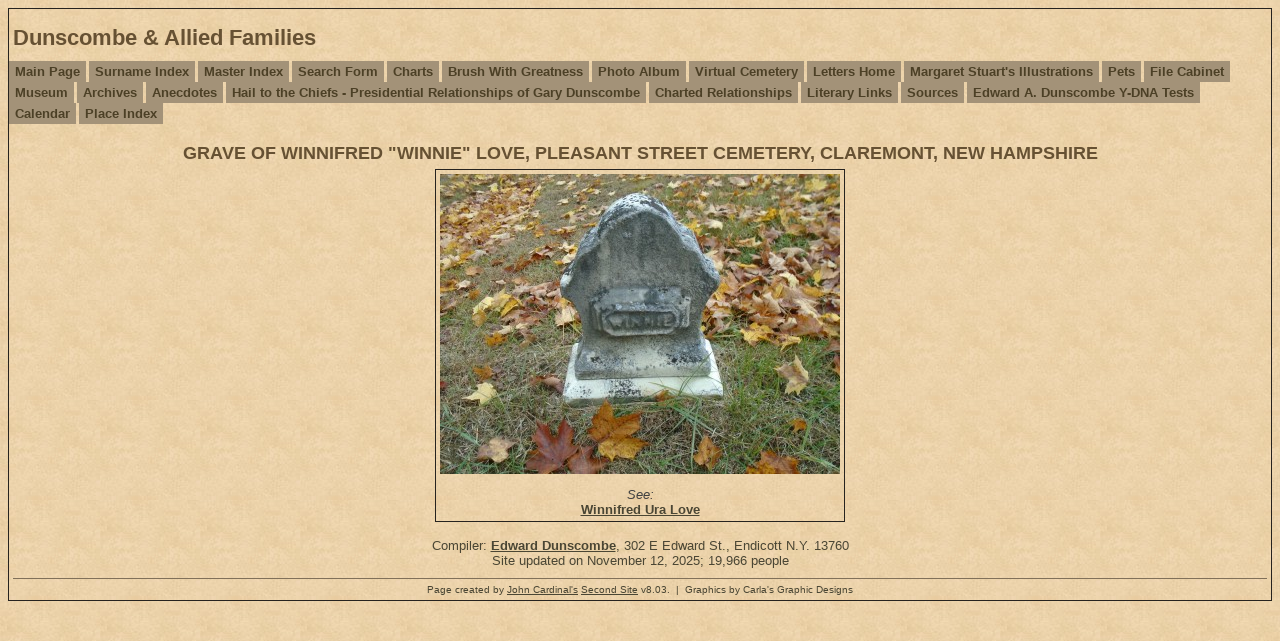

--- FILE ---
content_type: text/html
request_url: https://dunscombe.info/e10196.htm
body_size: 1313
content:
<!DOCTYPE html>
<html data-site-title="Dunscombe & Allied Families" data-page-title="GRAVE OF WINNIFRED &quot;WINNIE&quot; LOVE, PLEASANT STREET CEMETERY, CLAREMONT, NEW HAMPSHIRE ">
 <head>
 <meta charset="windows-1252">
 <meta http-equiv="X-UA-Compatible" content="IE=edge">
 <meta name="viewport" content="width=device-width, initial-scale=1">
 <meta name="Generator" content="Second Site 8.3">
 <!-- PageSet: Image Pages -->
 <link type="text/css" rel="stylesheet" href="layout8.css">
 <link type="text/css" rel="stylesheet" href="site.css">
 <script src="https://ajax.googleapis.com/ajax/libs/jquery/1.10.2/jquery.min.js"></script>
 <script src="scripts.js"></script>
 <title>Dunscombe & Allied Families - GRAVE OF WINNIFRED &quot;WINNIE&quot; LOVE, PLEASANT STREET CEMETERY, CLAREMONT, NEW HAMPSHIRE</title>
</head>

<body id="imagepages">
  <div id="container">
    <div id="headerw"><div id="header"><h1>Dunscombe & Allied Families</h1><div class="stretch"></div></div></div>
    <div id="menubar"><ul class="menublock menubar"><li><a href="index.htm">Main Page</a></li><li><a href="surname_index.htm">Surname Index</a></li><li><a href="master_index.htm">Master Index</a></li><li><a href="ui471.htm">Search Form</a></li><li><a href="ui04.htm">Charts</a></li><li><a href="ui07.htm">Brush With Greatness</a></li><li><a href="ui10.htm">Photo Album</a></li><li><a href="ui28.htm">Virtual Cemetery</a></li><li><a href="ui474.htm">Letters Home</a></li><li><a href="ui148.htm">Margaret Stuart's Illustrations</a></li><li><a href="ui30.htm">Pets</a></li><li><a href="ui31.htm">File Cabinet</a></li><li><a href="ui596.htm">Museum</a></li><li><a href="ui32.htm">Archives</a></li><li><a href="ui138.htm">Anecdotes</a></li><li><a href="ui530.htm">Hail to the Chiefs - Presidential Relationships of Gary Dunscombe</a></li><li><a href="ui551.htm">Charted Relationships</a></li><li><a href="ui621.htm">Literary Links</a></li><li><a href="s1.htm">Sources</a></li><li><a href="ui159.htm">Edward A. Dunscombe Y-DNA Tests</a></li><li><a href="ui212.htm">Calendar</a></li><li><a href="ui629.htm">Place Index</a></li></ul><div class="stretch"></div></div>
    <div id="wrapper">
      <div id="contentw"><div id="content"><h2>GRAVE OF WINNIFRED "WINNIE" LOVE, PLEASANT STREET CEMETERY, CLAREMONT, NEW HAMPSHIRE</h2><div class="id id-scale" style="width:400px;"><a href="exhibits/love-winifred-grave-stone.jpg"><img alt="" src="exhibits/love-winifred-grave-stone.jpg" width="400" title="GRAVE OF WINNIFRED &quot;WINNIE&quot; LOVE, PLEASANT STREET CEMETERY, CLAREMONT, NEW HAMPSHIRE"></a><div class="exhbacklinks"><p>See:</p><ul><li><a href="p464.htm#i16179">Winnifred Ura Love</a></li></ul></div></div>
</div></div>
    </div>
    <div id="sidebarw"><div id="sidebar"></div></div>
    <div id="extraw"><div id="extra"></div></div>
    <div id="footerw"><div id="footer"><div id="compiler">Compiler: <a href="JavaScript:hemlink('edunscombe','stny.rr.com');">Edward Dunscombe</a>, 302 E Edward St., Endicott N.Y. 13760</div>Site updated on November 12, 2025; 19,966 people<div id="credit">Page created by <a href="http://www.JohnCardinal.com/">John Cardinal's</a> <a href="https://www.secondsite8.com/">Second Site</a>  v8.03. &#160;|&#160; Graphics by Carla's Graphic Designs</div></div></div>
    <div class="stretch"></div>
  </div>
</body></html>